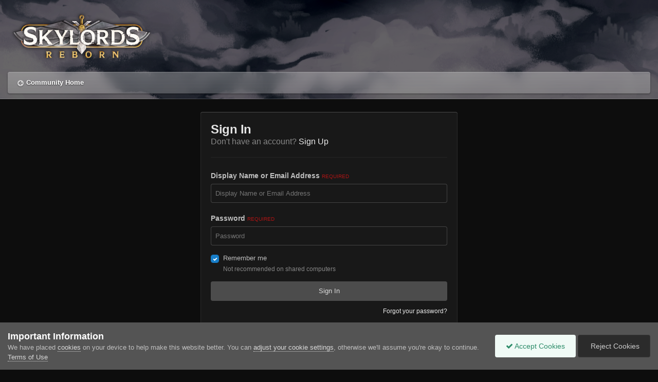

--- FILE ---
content_type: text/html;charset=UTF-8
request_url: https://forum.skylords.eu/index.php?/login/&ref=aHR0cHM6Ly9mb3J1bS5za3lsb3Jkcy5ldS9pbmRleC5waHA/L3RvcGljLzgzNzctb3JhY2xlLWRpc2N1c3Npb24tdGhyZWFkLyNyZXBseUZvcm0=
body_size: 8221
content:
<!DOCTYPE html>
<html id="focus" lang="en-US" dir="ltr" 
data-focus-guest
data-focus-group-id='2'
data-focus-theme-id='23'

data-focus-navigation='dropdown'

data-focus-bg='1'




data-focus-scheme='dark'

data-focus-cookie='23'

data-focus-userlinks='border-left'
data-focus-post='no-margin'
data-focus-post-header='background border-v'
data-focus-post-controls='transparent buttons'
data-focus-blocks='pages'
data-focus-ui="transparent-ficon new-badge guest-alert">
	<head>
		<meta charset="utf-8">
		<title>Sign In - Skylords Reborn</title>
		
		

	<meta name="viewport" content="width=device-width, initial-scale=1">


	
	


	<meta name="twitter:card" content="summary" />



	
		
			
				<meta property="og:site_name" content="Skylords Reborn">
			
		
	

	
		
			
				<meta property="og:locale" content="en_US">
			
		
	





<link rel="manifest" href="https://forum.skylords.eu/index.php?/manifest.webmanifest/">
<meta name="msapplication-config" content="https://forum.skylords.eu/index.php?/browserconfig.xml/">
<meta name="msapplication-starturl" content="/">
<meta name="application-name" content="Skylords Reborn">
<meta name="apple-mobile-web-app-title" content="Skylords Reborn">

	<meta name="theme-color" content="#2c2c2c">










<link rel="preload" href="//forum.skylords.eu/applications/core/interface/font/fontawesome-webfont.woff2?v=4.7.0" as="font" crossorigin="anonymous">
		




	<link rel='stylesheet' href='https://forum.skylords.eu/uploads/css_built_23/341e4a57816af3ba440d891ca87450ff_framework.css?v=18f703559f1765520175' media='all'>

	<link rel='stylesheet' href='https://forum.skylords.eu/uploads/css_built_23/05e81b71abe4f22d6eb8d1a929494829_responsive.css?v=18f703559f1765520175' media='all'>

	<link rel='stylesheet' href='https://forum.skylords.eu/uploads/css_built_23/90eb5adf50a8c640f633d47fd7eb1778_core.css?v=18f703559f1765520175' media='all'>

	<link rel='stylesheet' href='https://forum.skylords.eu/uploads/css_built_23/5a0da001ccc2200dc5625c3f3934497d_core_responsive.css?v=18f703559f1765520175' media='all'>





<link rel='stylesheet' href='https://forum.skylords.eu/uploads/css_built_23/258adbb6e4f3e83cd3b355f84e3fa002_custom.css?v=18f703559f1765520175' media='all'>




		
<script type='text/javascript'>
var focusHtml = document.getElementById('focus');
var cookieId = focusHtml.getAttribute('data-focus-cookie');

//	['setting-name', enabled-by-default, has-toggle]
var focusSettings = [
	
 ['sticky-header', 0, 1],
	['mobile-footer', 1, 1],
	['fluid', 0, 1],
	['larger-font-size', 0, 1],
	['sticky-author-panel', 0, 1],
	['sticky-sidebar', 0, 1],
	['flip-sidebar', 0, 1],
	
	
]; 
for(var i = 0; i < focusSettings.length; i++) {
	var settingName = focusSettings[i][0];
	var isDefault = focusSettings[i][1];
	var allowToggle = focusSettings[i][2];
	if(allowToggle){
		var choice = localStorage.getItem(settingName);
		if( (choice === '1') || (!choice && (isDefault)) ){
			focusHtml.classList.add('enable--' + settingName + '');
		}
	} else if(isDefault){
		focusHtml.classList.add('enable--' + settingName + '');
	}
}


</script>

 
		
		
		

	
	<link rel='shortcut icon' href='https://forum.skylords.eu/uploads/monthly_2021_06/Favicon.ico' type="image/x-icon">

		
 
	</head>
	<body class='ipsApp ipsApp_front ipsJS_none ipsClearfix ipsLayout_minimal' data-controller='core.front.core.app' data-message="" data-pageApp='core' data-pageLocation='front' data-pageModule='system' data-pageController='login'  data-nocontent>
		<a href='#ipsLayout_mainArea' class='ipsHide' title='Go to main content on this page' accesskey='m'>Jump to content</a>
		
			
<div class='focus-mobile-search'>
	<div class='focus-mobile-search__close' data-class='display--focus-mobile-search'><i class="fa fa-times" aria-hidden="true"></i></div>
</div>
			<div class='animate-header focus-sticky-header'>
				<div class='animate-header__background'>
					<div class='animate-header__background-panel animate-header__background-panel--1'></div>
					<div class='animate-header__background-panel animate-header__background-panel--2'></div>
				</div>
				
				<div id='ipsLayout_header'>
					<header class='focus-header'>
						<div class='ipsLayout_container'>
							<div class='focus-header-align'>
								
<a class='focus-logo' href='https://forum.skylords.eu/' accesskey='1'>
	
		
		<span class='focus-logo__image'>
			<img src="https://forum.skylords.eu/uploads/monthly_2021_08/Logo_for_forum.png.042bcbc575c5852236aeb1bcce8c68a4.png" alt='Skylords Reborn'>
		</span>
		
	
</a>
								
									<div class='focus-search'></div>
								
							</div>
						</div>
					</header>
					<div class='ipsLayout_container ipsResponsive_showDesktop'>
						<div class='focus-nav-bar'>
							<div class='ipsLayout_container ipsFlex ipsFlex-jc:between ipsFlex-ai:center'>
								<div class='focus-nav'>

	<nav>
		<div class='ipsNavBar_primary ipsLayout_container ipsNavBar_noSubBars'>
			<ul data-role="primaryNavBar" class='ipsClearfix'>
				<li data-navapp='home'>
					<a href='https://forum.skylords.eu/' title='Go to the community homepage'>Community Home</a>
				</li>
			</ul>
		</div>
	</nav>
</div>
								
									<div class='focus-user'></div>
								
							</div>
						</div>
					</div>
				</div>
			</div>
		
		<main id='ipsLayout_body' class='ipsLayout_container'>
			<div class='focus-content'>
				<div class='focus-content-padding'>
					<div id='ipsLayout_contentArea'>
						<div class='focus-precontent'>
							<div class='focus-breadcrumb'>
								
<nav class='ipsBreadcrumb ipsBreadcrumb_top ipsFaded_withHover'>
	

	<ul class='ipsList_inline ipsPos_right'>
		
		<li >
			<a data-action="defaultStream" class='ipsType_light '  href='https://forum.skylords.eu/index.php?/discover/'><i class="fa fa-newspaper-o" aria-hidden="true"></i> <span>All Activity</span></a>
		</li>
		
	</ul>

	<ul data-role="breadcrumbList">
		<li>
			<a title="Home" href='https://forum.skylords.eu/'>
				<span>Home</span>
			</a>
		</li>
		
		
	</ul>
</nav>
								

<ul class='focus-social focus-social--iconOnly'>
	<li><a href="https://discord.gg/0y3WGMGXhd5q2lXA" class="ipsfocus_sDiscord" target="_blank"></a></li>
<li><a href="https://www.facebook.com/Skylords-Reborn-1631379693773798/" class="ipsfocus_sFacebook" target="_blank"></a></li>
<li><a href="https://twitter.com/SkylordsReborn" class="ipsfocus_sTwitter" target="_blank"></a></li>
<li><a href="https://www.reddit.com/r/SkylordsReborn" class="ipsfocus_sReddit" target="_blank"></a></li>
<li><a href="https://www.twitch.tv/skylordsreborn" class="ipsfocus_sTwitch" target="_blank"></a></li>
<li><a href="https://www.youtube.com/channel/UCfh-qmH5g4IgOzNE8H3fnlg" class="ipsfocus_sYoutube" target="_blank"></a></li>
</ul>

							</div>
						</div>
						






						<div id='ipsLayout_contentWrapper'>
							
							<div id='ipsLayout_mainArea'>
								
								
								
								
								

	




								
<form accept-charset='utf-8' method='post' action='https://forum.skylords.eu/index.php?/login/' class='ipsBox_alt'>
	<input type="hidden" name="csrfKey" value="cf121c98a2ad3b12e93354a04aa7be4e">
	
		<input type="hidden" name="ref" value="aHR0cHM6Ly9mb3J1bS5za3lsb3Jkcy5ldS9pbmRleC5waHA/L3RvcGljLzgzNzctb3JhY2xlLWRpc2N1c3Npb24tdGhyZWFkLyNyZXBseUZvcm0=">
	
	
	
	
		<div class='cLogin_single ipsPos_center'>
		
			<div class="ipsBox ipsResponsive_pull ipsPadding">
				
					<h1 class='ipsType_reset ipsType_pageTitle'>Sign In</h1>
					
						<p class='ipsType_reset ipsType_large ipsType_light'>
							Don't have an account?
							
								<a href='https://forum.skylords.eu/index.php?/register/' data-ipsDialog data-ipsDialog-size='narrow' data-ipsDialog-title='Sign Up'>
							
							Sign Up</a>
						</p>
						<hr class='ipsHr ipsMargin_vertical'>
					
				
				
<ul class='ipsForm'>
	<li class="ipsFieldRow ipsFieldRow_fullWidth ipsClearfix">
		
		<label class="ipsFieldRow_label" for="auth">
			
				Display Name or Email Address
			
			<span class="ipsFieldRow_required">Required</span>
		</label>
		<div class="ipsFieldRow_content">
			
				<input type="text" placeholder="Display Name or Email Address" name="auth" id="auth"  autocomplete="email">
			
		</div>
	</li>
	<li class="ipsFieldRow ipsFieldRow_fullWidth ipsClearfix">
		<label class="ipsFieldRow_label" for="password">
			Password
			<span class="ipsFieldRow_required">Required</span>
		</label>
		<div class="ipsFieldRow_content">
			<input type="password" placeholder="Password" name="password" id="password"  autocomplete="current-password">
		</div>
	</li>
	<li class="ipsFieldRow ipsFieldRow_checkbox ipsClearfix">
		<span class="ipsCustomInput">
			<input type="checkbox" name="remember_me" id="remember_me_checkbox" value="1" checked aria-checked="true">
			<span></span>
		</span>
		<div class="ipsFieldRow_content">
			<label class="ipsFieldRow_label" for="remember_me_checkbox">Remember me</label>
			<span class="ipsFieldRow_desc">Not recommended on shared computers</span>
		</div>
	</li>
	<li class="ipsFieldRow ipsFieldRow_fullWidth">
		<button type="submit" name="_processLogin" value="usernamepassword" class="ipsButton ipsButton_primary ipsButton_small" id="elSignIn_submit">Sign In</button>
		
			<p class="ipsType_right ipsType_small">
				
					<a href='https://forum.skylords.eu/index.php?/lostpassword/' data-ipsDialog data-ipsDialog-title='Forgot your password?'>
				
				Forgot your password?</a>
			</p>
		
	</li>
</ul>
			</div>
		</div>
	
</form>

								


							</div>
							


						</div>
					</div>
					
				</div>
				

				
<nav class='ipsBreadcrumb ipsBreadcrumb_bottom ipsFaded_withHover'>
	
		


	

	<ul class='ipsList_inline ipsPos_right'>
		
		<li >
			<a data-action="defaultStream" class='ipsType_light '  href='https://forum.skylords.eu/index.php?/discover/'><i class="fa fa-newspaper-o" aria-hidden="true"></i> <span>All Activity</span></a>
		</li>
		
	</ul>

	<ul data-role="breadcrumbList">
		<li>
			<a title="Home" href='https://forum.skylords.eu/'>
				<span>Home</span>
			</a>
		</li>
		
		
	</ul>
</nav>
			</div>
		</main>
		
			<footer id='ipsLayout_footer' class='ipsClearfix'>
				
				<div class='ipsLayout_container'>
					

<ul class='ipsList_inline ipsType_center ipsSpacer_top' id="elFooterLinks">
	
<li class="focus:copyright"><a href="https://www.ipsfocus.com" target="_blank" rel="noopener">IPS Theme</a> by <a href="https://www.ipsfocus.com" target="_blank" rel="noopener">IPSFocus</a></li>
	
	
	
	
		<li>
			<a href='#elNavTheme_menu' id='elNavTheme' data-ipsMenu data-ipsMenu-above>Theme <i class='fa fa-caret-down'></i></a>
			<ul id='elNavTheme_menu' class='ipsMenu ipsMenu_selectable ipsHide'>
			
				<li class='ipsMenu_item'>
					<form action="//forum.skylords.eu/index.php?/theme/&amp;csrfKey=cf121c98a2ad3b12e93354a04aa7be4e" method="post">
					<input type="hidden" name="ref" value="aHR0cHM6Ly9mb3J1bS5za3lsb3Jkcy5ldS9pbmRleC5waHA/L2xvZ2luLyZyZWY9YUhSMGNITTZMeTltYjNKMWJTNXphM2xzYjNKa2N5NWxkUzlwYm1SbGVDNXdhSEEvTDNSdmNHbGpMemd6TnpjdGIzSmhZMnhsTFdScGMyTjFjM05wYjI0dGRHaHlaV0ZrTHlOeVpYQnNlVVp2Y20wPQ==">
					<button type='submit' name='id' value='18' class='ipsButton ipsButton_link ipsButton_link_secondary'>Default </button>
					</form>
				</li>
			
				<li class='ipsMenu_item ipsMenu_itemChecked'>
					<form action="//forum.skylords.eu/index.php?/theme/&amp;csrfKey=cf121c98a2ad3b12e93354a04aa7be4e" method="post">
					<input type="hidden" name="ref" value="aHR0cHM6Ly9mb3J1bS5za3lsb3Jkcy5ldS9pbmRleC5waHA/L2xvZ2luLyZyZWY9YUhSMGNITTZMeTltYjNKMWJTNXphM2xzYjNKa2N5NWxkUzlwYm1SbGVDNXdhSEEvTDNSdmNHbGpMemd6TnpjdGIzSmhZMnhsTFdScGMyTjFjM05wYjI0dGRHaHlaV0ZrTHlOeVpYQnNlVVp2Y20wPQ==">
					<button type='submit' name='id' value='23' class='ipsButton ipsButton_link ipsButton_link_secondary'>Animate (Default)</button>
					</form>
				</li>
			
			</ul>
		</li>
	
	
	
		<li><a rel="nofollow" href='https://forum.skylords.eu/index.php?/contact/' data-ipsdialog data-ipsDialog-remoteSubmit data-ipsDialog-flashMessage='Thanks, your message has been sent to the administrators.' data-ipsdialog-title="Contact Us">Contact Us</a></li>
	
</ul>	


<ul class='focus-social focus-social--iconOnly'>
	<li><a href="https://discord.gg/0y3WGMGXhd5q2lXA" class="ipsfocus_sDiscord" target="_blank"></a></li>
<li><a href="https://www.facebook.com/Skylords-Reborn-1631379693773798/" class="ipsfocus_sFacebook" target="_blank"></a></li>
<li><a href="https://twitter.com/SkylordsReborn" class="ipsfocus_sTwitter" target="_blank"></a></li>
<li><a href="https://www.reddit.com/r/SkylordsReborn" class="ipsfocus_sReddit" target="_blank"></a></li>
<li><a href="https://www.twitch.tv/skylordsreborn" class="ipsfocus_sTwitch" target="_blank"></a></li>
<li><a href="https://www.youtube.com/channel/UCfh-qmH5g4IgOzNE8H3fnlg" class="ipsfocus_sYoutube" target="_blank"></a></li>
</ul>



<p id='elCopyright'>
	<span id='elCopyright_userLine'>Skylords Reborn 2023</span>
	<a rel='nofollow' title='Invision Community' href='https://www.invisioncommunity.com/'>Powered by Invision Community</a>
</p>
				</div>
			</footer>      
			
<div id='elMobileDrawer' class='ipsDrawer ipsHide'>
	<div class='ipsDrawer_menu'>
		<a href='#' class='ipsDrawer_close' data-action='close'><span>&times;</span></a>
		<div class='ipsDrawer_content ipsFlex ipsFlex-fd:column'>
			
				<div class='ipsPadding ipsBorder_bottom'>
					<ul class='ipsToolList ipsToolList_vertical'>
						<li>
							<a href='https://forum.skylords.eu/index.php?/login/' id='elSigninButton_mobile' class='ipsButton ipsButton_light ipsButton_small ipsButton_fullWidth'>Existing user? Sign In</a>
						</li>
						
							<li>
								
									<a href='https://forum.skylords.eu/index.php?/register/' data-ipsDialog data-ipsDialog-size='narrow' data-ipsDialog-title='Sign Up' data-ipsDialog-fixed='true' id='elRegisterButton_mobile' class='ipsButton ipsButton_small ipsButton_fullWidth ipsButton_important'>Sign Up</a>
								
							</li>
						
					</ul>
				</div>
			

			

			<ul class='ipsDrawer_list ipsFlex-flex:11'>
				

				
				
				
				
					
						
						
							<li><a href='https://forum.skylords.eu/index.php' >Forums</a></li>
						
					
				
					
						
						
							<li><a href='https://forum.skylords.eu/index.php?/topic/7149-skylords-reborn-how-can-i-play/' >Download</a></li>
						
					
				
					
						
						
							<li><a href='https://forum.skylords.eu/index.php?/topic/460-global-forum-rules/' >Rules</a></li>
						
					
				
					
						
						
							<li><a href='https://forum.skylords.eu/index.php?/topic/4210-skylords-reborn-all-you-need-to-know/' >FAQ</a></li>
						
					
				
					
						
						
							<li><a href='https://discord.gg/0y3WGMGXhd5q2lXA' target='_blank' rel="noopener">Discord</a></li>
						
					
				
					
						
						
							<li><a href='https://smj.cards/' target='_blank' rel="noopener">SMJ & Decks</a></li>
						
					
				
					
						
						
							<li><a href='https://skylords-reborn.fandom.com/wiki/Skylords_Reborn' target='_blank' rel="noopener">Wiki</a></li>
						
					
				
					
						
						
							<li><a href='https://forum.skylords.eu/index.php?/events/' >Events</a></li>
						
					
				
					
						
						
							<li class='ipsDrawer_itemParent'>
								<h4 class='ipsDrawer_title'><a href='#'>Browse</a></h4>
								<ul class='ipsDrawer_list'>
									<li data-action="back"><a href='#'>Back</a></li>
									
									
										
										
										
											
												
											
										
											
												
											
										
											
												
											
										
											
												
											
										
									
													
									
										<li><a href='https://forum.skylords.eu'>Browse</a></li>
									
									
									
										


	
		
			<li>
				<a href='https://www.patreon.com/skylordsreborn' target='_blank' rel="noopener">
					Donate
				</a>
			</li>
		
	

	
		
			<li>
				<a href='https://forum.skylords.eu/index.php?/topic/460-global-forum-rules/' >
					Guidelines
				</a>
			</li>
		
	

	
		
			<li>
				<a href='https://forum.skylords.eu/index.php?/staff/' >
					Staff
				</a>
			</li>
		
	

	
		
			<li>
				<a href='https://forum.skylords.eu/index.php?/online/' >
					Online Users
				</a>
			</li>
		
	

										
								</ul>
							</li>
						
					
				
					
						
						
							<li class='ipsDrawer_itemParent'>
								<h4 class='ipsDrawer_title'><a href='#'>Activity</a></h4>
								<ul class='ipsDrawer_list'>
									<li data-action="back"><a href='#'>Back</a></li>
									
									
										
										
										
											
												
													
													
									
													
									
									
									
										


	
		
			<li>
				<a href='https://forum.skylords.eu/index.php?/discover/' >
					All Activity
				</a>
			</li>
		
	

	
		
			<li>
				<a href='' >
					My Activity Streams
				</a>
			</li>
		
	

	
		
			<li>
				<a href='https://forum.skylords.eu/index.php?/discover/unread/' >
					Unread Content
				</a>
			</li>
		
	

	
		
			<li>
				<a href='https://forum.skylords.eu/index.php?/discover/content-started/' >
					Content I Started
				</a>
			</li>
		
	

	
		
			<li>
				<a href='https://forum.skylords.eu/index.php?/search/' >
					Search
				</a>
			</li>
		
	

										
								</ul>
							</li>
						
					
				
					
				
					
						
						
							<li><a href='https://forum.skylords.eu/index.php?/ourpicks/' >Our Picks</a></li>
						
					
				
					
				
				
			</ul>

			
		</div>
	</div>
</div>

<div id='elMobileCreateMenuDrawer' class='ipsDrawer ipsHide'>
	<div class='ipsDrawer_menu'>
		<a href='#' class='ipsDrawer_close' data-action='close'><span>&times;</span></a>
		<div class='ipsDrawer_content ipsSpacer_bottom ipsPad'>
			<ul class='ipsDrawer_list'>
				<li class="ipsDrawer_listTitle ipsType_reset">Create New...</li>
				
			</ul>
		</div>
	</div>
</div>
			




















<div id='elGuestTerms' class='ipsPad_half ipsJS_hide' data-role='cookieConsentBar' data-controller='core.front.core.guestTerms'>
	<div class='ipsLayout_container cGuestTerms'>
		<div>
			<h2 class='ipsType_sectionHead'>Important Information</h2>
			<p class='ipsType_reset ipsType_medium cGuestTerms_contents'>We have placed <a href='https://forum.skylords.eu/index.php?/cookies/'>cookies</a> on your device to help make this website better. You can <a href='https://forum.skylords.eu/index.php?/cookies/'>adjust your cookie settings</a>, otherwise we'll assume you're okay to continue. <a href='https://forum.skylords.eu/index.php?/terms/'>Terms of Use</a></p>
		</div>
		<div class='ipsFlex-flex:11 ipsFlex ipsFlex-fw:wrap ipsGap:3'>
			
			<form action="https://forum.skylords.eu/index.php?app=core&amp;module=system&amp;controller=cookies&amp;do=cookieConsentToggle&amp;ref=aHR0cHM6Ly9mb3J1bS5za3lsb3Jkcy5ldS8=&amp;csrfKey=cf121c98a2ad3b12e93354a04aa7be4e" method="post">
			    <input type="hidden" name='ref' value="aHR0cHM6Ly9mb3J1bS5za3lsb3Jkcy5ldS8=">
                <button type="submit" name="status" value="1" class='ipsButton ipsButton_positive ipsButton_large ipsFlex-flex:11'><i class='fa fa-check'></i>&nbsp;Accept Cookies</button>
                <button type="submit" name="status" value="0" class='ipsButton ipsButton_veryLight ipsButton_large ipsFlex-flex:11'>&nbsp;Reject Cookies</button>
			</form>
			
		</div>
	</div>
</div>


			



<div class='focus-mobile-footer-spacer'></div>
<nav class='focus-mobile-footer'>
	<ul>
		
		
		<li data-item='forums' >
			<a href='https://forum.skylords.eu/index.php'>
				<i class="fa fa-comments-o" aria-hidden="true"></i>
				<span class='focus-mobile-footer__text'>Forums</span>
			</a>
		</li>
		
		
		
		
		
		
			
			<li data-item='discover' >
				<a href='https://forum.skylords.eu/index.php?/discover/'>
					<i class="fa fa-newspaper-o" aria-hidden="true"></i>
					<span class='focus-mobile-footer__text'>Unread</span>
				</a>
			</li>
		
		
		
		
		
		
			
				<li data-item='login'>
					<a href='https://forum.skylords.eu/index.php?/login/'>
						<i class="fa fa-user" aria-hidden="true"></i>
						<span class='focus-mobile-footer__text'>app_sign_in</span>
					</a>
				</li>
			
			
				<li data-item='register'>
				
					<a href='https://forum.skylords.eu/index.php?/register/' data-ipsDialog data-ipsDialog-size='narrow' data-ipsDialog-title='Sign Up'>
				
						<i class="fa fa-user" aria-hidden="true"></i>
						<span class='focus-mobile-footer__text'>app_register</span>
					</a>
				</li>
			
		
		
			<li data-item='more' data-ipsDrawer data-ipsDrawer-drawerElem='#elMobileDrawer'>
				<a href='#'>
					<i class="fa fa-ellipsis-h" aria-hidden="true"></i>
					<span class='focus-mobile-footer__text'>More</span>
				</a>
			</li>
		
	</ul>
</nav>

			

	
	<script type='text/javascript'>
		var ipsDebug = false;		
	
		var CKEDITOR_BASEPATH = '//forum.skylords.eu/applications/core/interface/ckeditor/ckeditor/';
	
		var ipsSettings = {
			
			
			cookie_path: "/",
			
			cookie_prefix: "ips4_",
			
			
			cookie_ssl: true,
			
            essential_cookies: ["oauth_authorize","member_id","login_key","clearAutosave","lastSearch","device_key","IPSSessionFront","loggedIn","noCache","hasJS","cookie_consent","cookie_consent_optional","guestTermsDismissed","forumpass_*"],
			upload_imgURL: "https://forum.skylords.eu/uploads/set_resources_23/0cb563f8144768654a2205065d13abd6_upload.png",
			message_imgURL: "https://forum.skylords.eu/uploads/set_resources_23/0cb563f8144768654a2205065d13abd6_message.png",
			notification_imgURL: "https://forum.skylords.eu/uploads/set_resources_23/0cb563f8144768654a2205065d13abd6_notification.png",
			baseURL: "//forum.skylords.eu/",
			jsURL: "//forum.skylords.eu/applications/core/interface/js/js.php",
			csrfKey: "cf121c98a2ad3b12e93354a04aa7be4e",
			antiCache: "18f703559f1765520175",
			jsAntiCache: "18f703559f1758453894",
			disableNotificationSounds: true,
			useCompiledFiles: true,
			links_external: true,
			memberID: 0,
			lazyLoadEnabled: false,
			blankImg: "//forum.skylords.eu/applications/core/interface/js/spacer.png",
			googleAnalyticsEnabled: false,
			matomoEnabled: false,
			viewProfiles: true,
			mapProvider: 'none',
			mapApiKey: '',
			pushPublicKey: "BMCul0ZhigFwfaytcJh9D2HDkaRrVpcXazsGlygHcc6S4r29W_t1fxQeqsgwhEvMG_djknLr5EPHyAhOEoelxS0",
			relativeDates: true
		};
		
		
		
		
			ipsSettings['maxImageDimensions'] = {
				width: 1000,
				height: 750
			};
		
		
	</script>





<script type='text/javascript' src='https://forum.skylords.eu/uploads/javascript_global/root_library.js?v=18f703559f1758453894' data-ips></script>


<script type='text/javascript' src='https://forum.skylords.eu/uploads/javascript_global/root_js_lang_1.js?v=18f703559f1758453894' data-ips></script>


<script type='text/javascript' src='https://forum.skylords.eu/uploads/javascript_global/root_framework.js?v=18f703559f1758453894' data-ips></script>


<script type='text/javascript' src='https://forum.skylords.eu/uploads/javascript_core/global_global_core.js?v=18f703559f1758453894' data-ips></script>


<script type='text/javascript' src='https://forum.skylords.eu/uploads/javascript_global/root_front.js?v=18f703559f1758453894' data-ips></script>


<script type='text/javascript' src='https://forum.skylords.eu/uploads/javascript_core/front_front_core.js?v=18f703559f1758453894' data-ips></script>


<script type='text/javascript' src='https://forum.skylords.eu/uploads/javascript_core/front_app.js?v=18f703559f1758453894' data-ips></script>


<script type='text/javascript' src='https://forum.skylords.eu/uploads/javascript_global/root_map.js?v=18f703559f1758453894' data-ips></script>



	<script type='text/javascript'>
		
			ips.setSetting( 'date_format', jQuery.parseJSON('"mm\/dd\/yy"') );
		
			ips.setSetting( 'date_first_day', jQuery.parseJSON('0') );
		
			ips.setSetting( 'ipb_url_filter_option', jQuery.parseJSON('"none"') );
		
			ips.setSetting( 'url_filter_any_action', jQuery.parseJSON('"allow"') );
		
			ips.setSetting( 'bypass_profanity', jQuery.parseJSON('0') );
		
			ips.setSetting( 'emoji_style', jQuery.parseJSON('"native"') );
		
			ips.setSetting( 'emoji_shortcodes', jQuery.parseJSON('true') );
		
			ips.setSetting( 'emoji_ascii', jQuery.parseJSON('true') );
		
			ips.setSetting( 'emoji_cache', jQuery.parseJSON('1703416992') );
		
			ips.setSetting( 'image_jpg_quality', jQuery.parseJSON('75') );
		
			ips.setSetting( 'cloud2', jQuery.parseJSON('false') );
		
			ips.setSetting( 'isAnonymous', jQuery.parseJSON('false') );
		
		
        
    </script>



<script type='application/ld+json'>
{
    "@context": "http://www.schema.org",
    "publisher": "https://forum.skylords.eu/#organization",
    "@type": "WebSite",
    "@id": "https://forum.skylords.eu/#website",
    "mainEntityOfPage": "https://forum.skylords.eu/",
    "name": "Skylords Reborn",
    "url": "https://forum.skylords.eu/",
    "potentialAction": {
        "type": "SearchAction",
        "query-input": "required name=query",
        "target": "https://forum.skylords.eu/index.php?/search/\u0026q={query}"
    },
    "inLanguage": [
        {
            "@type": "Language",
            "name": "English (USA)",
            "alternateName": "en-US"
        }
    ]
}	
</script>

<script type='application/ld+json'>
{
    "@context": "http://www.schema.org",
    "@type": "Organization",
    "@id": "https://forum.skylords.eu/#organization",
    "mainEntityOfPage": "https://forum.skylords.eu/",
    "name": "Skylords Reborn",
    "url": "https://forum.skylords.eu/",
    "logo": {
        "@type": "ImageObject",
        "@id": "https://forum.skylords.eu/#logo",
        "url": "https://forum.skylords.eu/uploads/monthly_2021_08/Logo_for_forum.png.042bcbc575c5852236aeb1bcce8c68a4.png"
    }
}	
</script>

<script type='application/ld+json'>
{
    "@context": "http://schema.org",
    "@type": "ContactPage",
    "url": "https://forum.skylords.eu/index.php?/contact/"
}	
</script>



<script type='text/javascript'>
    (() => {
        let gqlKeys = [];
        for (let [k, v] of Object.entries(gqlKeys)) {
            ips.setGraphQlData(k, v);
        }
    })();
</script>
			

<script>$(document).ready(function(){
	
	var html = $('#focus');

	if (matchMedia) {
		var focus_pageWidth = window.matchMedia( "(min-width: 980px)" );
		focus_pageWidth.addListener(WidthChange);
		WidthChange(focus_pageWidth);
	}
	function WidthChange(focus_pageWidth) {
		if (focus_pageWidth.matches) {
			$("#elSearchWrapper").prependTo(".focus-search");
		} else {
			$("#elSearchWrapper").prependTo(".focus-mobile-search");
		}
	}

	

	// Customizer
	var customizerTooltip = getComputedStyle(document.documentElement).getPropertyValue('--lang__Customizer').slice(1, -1);
	$('[data-focus-editor] [data-ipsTooltip]').prop('title', customizerTooltip);
	$("[data-focus-editor]").hover(function() {
		html.addClass('focus-picker--loaded');
	});
	// Open and close with data-focus-editor
	$("[data-focus-editor]").on('click', function(event){
		html.toggleClass('focus-editor-open').addClass('focus-picker--loaded');
		event.preventDefault();
	});
	// ..and close by pressing ESC
	$(document).keyup(function(e) {
		if (e.keyCode === 27){
			html.removeClass('focus-editor-open');
		}
	});

	

	// Loop through settings and create the Customizer panels
	for(var i = 0; i < focusSettings.length; i++) {
		if(focusSettings[i][2]){
			var settingName = focusSettings[i][0];
			var settingDefault = focusSettings[i][1];
			var settingChoice = localStorage.getItem(settingName);
			if(settingChoice === '1' || (!(settingChoice) && settingDefault)){
				var status = 1;
			} else {
				var status = 0;
			}
			$("#focusEditorPanels").append("<div class='focus-editor-panel' data-setting='" + settingName + "' data-default='" + settingDefault + "' data-status='" + status + "'><div class='focus-editor-toggle'><i class='focus-toggle'><i></i></i></div><div class='focus-editor-text'></div></div>");
		}
	}

	// Change the class and localstorage when the toggle is clicked
	$('.focus-editor-panel[data-setting]').on('click', function(){
		var settingName = $(this).attr('data-setting');
		var settingStatus = $(this).attr('data-status');
		if(settingStatus === '1'){
			html.removeClass('enable--' + settingName);
			localStorage.setItem(settingName, '0');
			$(this).attr('data-status', '0');
		} else {
			html.addClass('enable--' + settingName);
			localStorage.setItem(settingName, '1');
			$(this).attr('data-status', '1');
		}
	});

	// Dark/light mode button
	var toggleThemeTooltip = getComputedStyle(document.documentElement).getPropertyValue('--lang--light-dark-mode').slice(1, -1);
	$('[data-focus-toggle-theme] [data-ipsTooltip]').prop('title', toggleThemeTooltip);
	$('[data-focus-toggle-theme]').on('click', function(e){
		var focusThemeId = html.attr('data-focus-alt-theme');
		if(focusThemeId){
			e.preventDefault();
			$("#focusAltThemeSubmit").val(focusThemeId);
			$("#focusAltThemeSubmit").click();
		}
	});

	 
		// Make hover navigation work with touch devices
		;(function(e,t,n,r){e.fn.doubleTapToGo=function(r){if(!("ontouchstart"in t)&&!navigator.msMaxTouchPoints&&!navigator.userAgent.toLowerCase().match(/windows phone os 7/i))return false;this.each(function(){var t=false;e(this).on("click",function(n){var r=e(this);if(r[0]!=t[0]){n.preventDefault();t=r}});e(n).on("click touchstart MSPointerDown",function(n){var r=true,i=e(n.target).parents();for(var s=0;s<i.length;s++)if(i[s]==t[0])r=false;if(r)t=false})});return this}})(jQuery,window,document); $('.ipsNavBar_primary > ul > li:has(ul)').doubleTapToGo();
	

	

	

	// Toggle class
	$('[data-class]').on( "click", function(event) { event.preventDefault(); var classContent = $(this).attr('data-class'); var classModifiers = classContent.split(' '); var className = classModifiers[0]; var modifyClass = classModifiers[1]; if (classModifiers[2]){ var targetElement = classModifiers[2]; } else { var targetElement = 'html'; } if (modifyClass === 'add'){ $(targetElement).addClass(className); } else if (modifyClass === 'remove'){ $(targetElement).removeClass(className); } else { $(targetElement).toggleClass(className); } });

});

// More dropdown menu
 
function focusNavigation() { var navwidth = 0; var morewidth = $('.ipsNavBar_primary .focus-nav__more').outerWidth(true); $('.ipsNavBar_primary > ul > li:not(.focus-nav__more)').each(function() { navwidth += $(this).outerWidth( true ) + 2; }); var availablespace = $('.ipsNavBar_primary').outerWidth(true) - morewidth; if (availablespace > 0 && navwidth > availablespace) { var lastItem = $('.ipsNavBar_primary > ul > li:not(.focus-nav__more)').last(); lastItem.attr('data-width', lastItem.outerWidth(true)); lastItem.prependTo($('.ipsNavBar_primary .focus-nav__more > ul')); focusNavigation(); } else { var firstMoreElement = $('.ipsNavBar_primary li.focus-nav__more li').first(); if (navwidth + firstMoreElement.data('width') < availablespace) { firstMoreElement.insertBefore($('.ipsNavBar_primary .focus-nav__more')); } } if ($('.focus-nav__more li').length > 0) { $('.focus-nav__more').removeClass('focus-nav__more--hidden'); } else { $('.focus-nav__more').addClass('focus-nav__more--hidden'); } }
$(window).on('load',function(){ $(".ipsNavBar_primary").removeClass("ipsNavBar_primary--loading"); focusNavigation(); });
$(window).on('resize',function(){ focusNavigation(); });
$(document).ready(function(){
	$('[data-setting="fluid"]').on('click', function(){
		setTimeout(function(){
			focusNavigation();
		}, 10);
	});
});

</script>

 
			
			
			
<div class='focus-editor-wrap'>
	<div class='focus-editor-overlay' data-focus-editor></div>
	<div class='focus-editor'>
		<div class='focus-editor-scroll'>
			
			<div>
				<div class='focus-editor__title' data-focus-text='Customize layout'></div>
				<div class='focus-editor-panels' id='focusEditorPanels'>
					<div class='focus-editor-panel' data-focus-toggle-theme>
						<div class='focus-editor-toggle'><i class='focus-toggle'><i></i></i></div>
						<div class='focus-editor-text'></div>
					</div>
				</div>
			</div>
		</div>
		<div class='focus-editor-save'>
			<button data-focus-editor class='ipsButton ipsButton_primary'></button>
		</div>
	</div>
</div>
			
<!-- Switch to alt theme -->
<form action="//forum.skylords.eu/index.php?/theme/&amp;csrfKey=cf121c98a2ad3b12e93354a04aa7be4e" method="post" id='focusAltTheme'>
	<input type="hidden" name="ref" value="aHR0cHM6Ly9mb3J1bS5za3lsb3Jkcy5ldS9pbmRleC5waHA/L2xvZ2luLyZyZWY9YUhSMGNITTZMeTltYjNKMWJTNXphM2xzYjNKa2N5NWxkUzlwYm1SbGVDNXdhSEEvTDNSdmNHbGpMemd6TnpjdGIzSmhZMnhsTFdScGMyTjFjM05wYjI0dGRHaHlaV0ZrTHlOeVpYQnNlVVp2Y20wPQ==">
	<button type='submit' name='id' value='0' id='focusAltThemeSubmit'>Change theme</button>
</form>
		
		<!--ipsQueryLog-->
		<!--ipsCachingLog-->
		
		
			
		
	</body>
</html>